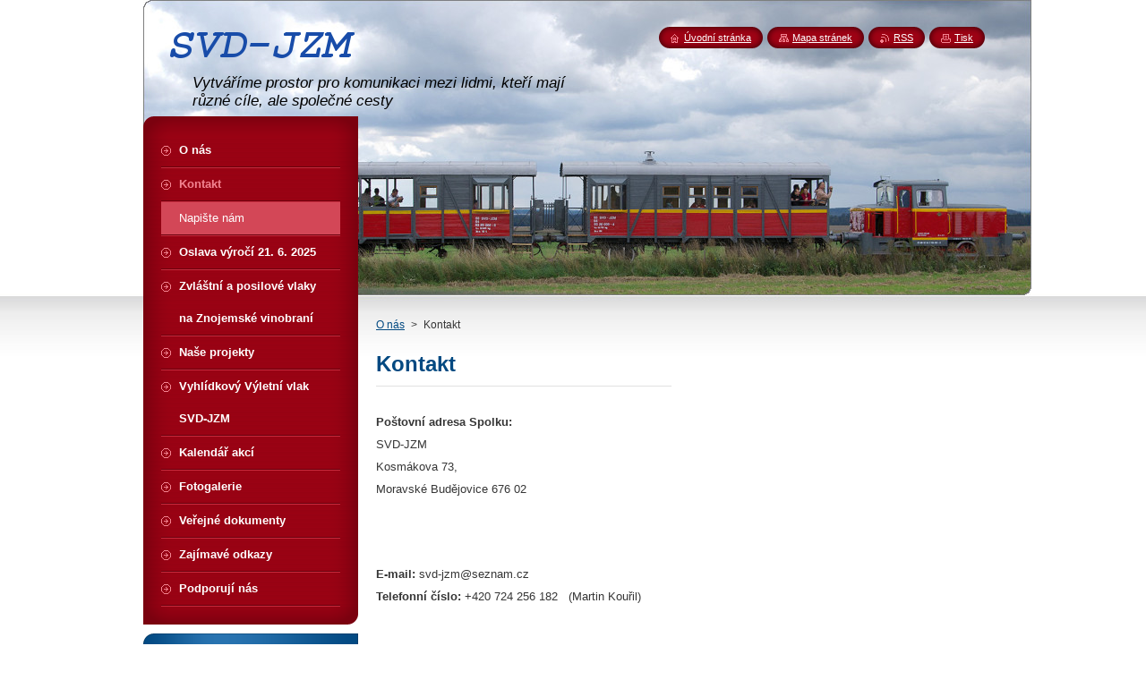

--- FILE ---
content_type: text/html; charset=UTF-8
request_url: https://www.svd-jzm.cz/kontakt/
body_size: 6071
content:
<!--[if lte IE 9]><!DOCTYPE HTML PUBLIC "-//W3C//DTD HTML 4.01 Transitional//EN" "https://www.w3.org/TR/html4/loose.dtd"><![endif]-->
<!DOCTYPE html>
<!--[if IE]><html class="ie" lang="cs"><![endif]-->
<!--[if gt IE 9]><!--> 
<html lang="cs">
<!--<![endif]-->
    <head>
        <!--[if lt IE 8]><meta http-equiv="X-UA-Compatible" content="IE=EmulateIE7"><![endif]--><!--[if IE 8]><meta http-equiv="X-UA-Compatible" content="IE=EmulateIE8"><![endif]--><!--[if IE 9]><meta http-equiv="X-UA-Compatible" content="IE=EmulateIE9"><![endif]-->
        <base href="https://www.svd-jzm.cz/">
  <meta charset="utf-8">
  <meta name="description" content="Kontaktní informace spolku SVD-JZM.">
  <meta name="keywords" content="kontakt, SVD-JZM, adresa, Moravské Budějovice, ">
  <meta name="generator" content="Webnode">
  <meta name="apple-mobile-web-app-capable" content="yes">
  <meta name="apple-mobile-web-app-status-bar-style" content="black">
  <meta name="format-detection" content="telephone=no">
    <link rel="shortcut icon" href="https://296a08aafa.clvaw-cdnwnd.com/c40d731e01d5c88d1affb118f650d0d7/200001741-073a30832b/favicon.ico">
<link rel="canonical" href="https://www.svd-jzm.cz/kontakt/">
<script type="text/javascript">(function(i,s,o,g,r,a,m){i['GoogleAnalyticsObject']=r;i[r]=i[r]||function(){
			(i[r].q=i[r].q||[]).push(arguments)},i[r].l=1*new Date();a=s.createElement(o),
			m=s.getElementsByTagName(o)[0];a.async=1;a.src=g;m.parentNode.insertBefore(a,m)
			})(window,document,'script','//www.google-analytics.com/analytics.js','ga');ga('create', 'UA-797705-6', 'auto',{"name":"wnd_header"});ga('wnd_header.set', 'dimension1', 'W1');ga('wnd_header.set', 'anonymizeIp', true);ga('wnd_header.send', 'pageview');var pageTrackerAllTrackEvent=function(category,action,opt_label,opt_value){ga('send', 'event', category, action, opt_label, opt_value)};</script>
  <link rel="alternate" type="application/rss+xml" href="https://svd-jzm.cz/rss/all.xml" title="Všechny články">
<!--[if lte IE 9]><style type="text/css">.cke_skin_webnode iframe {vertical-align: baseline !important;}</style><![endif]-->
        <title>Kontaktní informace | SVD-JZM</title>
        <meta name="robots" content="index, follow">
        <meta name="googlebot" content="index, follow">
        <link href="/css/style.css" rel="stylesheet" type="text/css" media="screen,projection,handheld,tv">
        <link href="/css/print.css" rel="stylesheet" type="text/css" media="print">
        <script type="text/javascript" src="/js/functions.js"></script>
        <!--[if IE]>
            <script type="text/javascript" src="/js/functions-ie.js"></script>
        <![endif]-->
        <!--[if IE 6]>
            <script type="text/javascript" src="/js/png.js"></script>
            <script type="text/javascript">
                DD_belatedPNG.fix('#menuzone, #menuzoneBottom, .homepage, .sitemap, .rss, .print, .homepage span, .sitemap span, .rss span, .print span, #sidebar .boxTitle, #fulltextSearchText, #fulltextSearchButton, #leftSide .boxTitle');
            </script>
        <![endif]-->
    
				<script type="text/javascript">
				/* <![CDATA[ */
					
					if (typeof(RS_CFG) == 'undefined') RS_CFG = new Array();
					RS_CFG['staticServers'] = new Array('https://d11bh4d8fhuq47.cloudfront.net/');
					RS_CFG['skinServers'] = new Array('https://d11bh4d8fhuq47.cloudfront.net/');
					RS_CFG['filesPath'] = 'https://www.svd-jzm.cz/_files/';
					RS_CFG['filesAWSS3Path'] = 'https://296a08aafa.clvaw-cdnwnd.com/c40d731e01d5c88d1affb118f650d0d7/';
					RS_CFG['lbClose'] = 'Zavřít';
					RS_CFG['skin'] = 'default';
					if (!RS_CFG['labels']) RS_CFG['labels'] = new Array();
					RS_CFG['systemName'] = 'Webnode';
						
					RS_CFG['responsiveLayout'] = 0;
					RS_CFG['mobileDevice'] = 0;
					RS_CFG['labels']['copyPasteSource'] = 'Více zde:';
					
				/* ]]> */
				</script><script type="text/javascript" src="https://d11bh4d8fhuq47.cloudfront.net/_system/client/js/compressed/frontend.package.1-3-108.js?ph=296a08aafa"></script><style type="text/css"></style></head>
    <body>
    <div id="siteBg">
        <div id="site">

            <!-- HEADER -->
            <div id="header">
                <div id="logozone">
                    <div id="logo"><a href="home/" class="image" title="Přejít na úvodní stránku."><span id="rbcSystemIdentifierLogo"><img src="https://296a08aafa.clvaw-cdnwnd.com/c40d731e01d5c88d1affb118f650d0d7/200005332-9100091faa/svd-jzm-modre.png"  width="220" height="50"  alt="SVD-JZM"></span></a></div>                    <p id="moto"><span id="rbcCompanySlogan" class="rbcNoStyleSpan">Vytváříme prostor pro komunikaci mezi lidmi, kteří mají různé cíle, ale společné cesty</span></p>
                </div>
            </div>
            <!-- /HEADER -->

            <div class="cleaner"><!-- / --></div>

            <!-- MAIN -->
            <div id="mainWide">
                <div id="mainContent">

                    <div id="contentRow">
                        <!-- ILLUSTRATION -->
                        <div id="illustration">
                            <img src="https://296a08aafa.clvaw-cdnwnd.com/c40d731e01d5c88d1affb118f650d0d7/200009966-e73cfe8364/200002586.png?ph=296a08aafa" width="720" height="200" alt="">                        </div>
                        <!-- /ILLUSTRATION -->

                        <div class="cleaner"><!-- / --></div>

                        <!-- CONTENT -->
                        <div id="content">

                            <!-- NAVIGATOR -->
                            <div id="pageNavigator" class="rbcContentBlock">        <div id="navizone" class="navigator">                       <a class="navFirstPage" href="/home/">O nás</a>      <span><span> &gt; </span></span>          <span id="navCurrentPage">Kontakt</span>               </div>              <div class="cleaner"><!-- / --></div>        </div>                            <!-- /NAVIGATOR -->

                            <div class="cleaner"><!-- / --></div>

                            <!-- COLUMN -->
                            <div id="column" class="sloupce">
                                <!-- LEFT COLUMN -->
                                <div id="leftColumn">
                                    <div id="leftColumnContent">

                                        

      <div class="box wsw">
          <div class="boxContentBorder"><div class="boxContent">

		<h1><strong>Kontakt</strong></h1>

                       
          </div></div>
        </div>
      
        <div class="cleaner"><!-- / --></div>

		

      <div class="box wsw">
          <div class="boxContentBorder"><div class="boxContent">

		<p style="padding-top: 0px; padding-bottom: 5px; line-height: 1.6em;"><strong>Poštovní adresa Spolku:</strong></p>
<p style="padding-top: 0px; padding-bottom: 5px; line-height: 1.6em;">SVD-JZM</p>
<p style="padding-top: 0px; padding-bottom: 5px; line-height: 1.6em;"><span style="font-family: Arial; text-align: justify; text-indent: 47px;">Kosmákova 73,</span></p>
<p style="padding-top: 0px; padding-bottom: 5px; line-height: 1.6em;"><span style="font-family: Arial; text-align: justify; text-indent: 47px;">Moravské Budějovice 676 02</span></p>

                       
          </div></div>
        </div>
      
        <div class="cleaner"><!-- / --></div>

		

      <div class="box wsw">
          <div class="boxContentBorder"><div class="boxContent">

		<p>&nbsp;</p>
<p>&nbsp;</p>
<p><strong><span style="font-family: Arial; text-align: justify; text-indent: 47px;">E-mail:&nbsp;</span></strong>svd-jzm@seznam.cz</p>
<p><strong>Telefonní číslo:&nbsp;</strong><span class="skype_pnh_print_container_1334851320"><span class="skype_pnh_print_container_1345292957"><span class="skype_pnh_print_container_1356259386"><span class="skype_pnh_print_container_1356688975">+420 724 256&nbsp;182</span><span class="skype_pnh_container" dir="ltr" tabindex="-1"><span class="skype_pnh_mark">&nbsp;</span></span></span></span></span><span class="skype_pnh_container" dir="ltr" tabindex="-1"><span class="skype_pnh_mark">&nbsp;</span></span>&nbsp;(Martin Kouřil)</p>

                       
          </div></div>
        </div>
      
        <div class="cleaner"><!-- / --></div>

		
                                        <div class="cleaner"><!-- / --></div>

                                    </div>
                                </div>
                                <!-- /LEFT COLUMN -->
                                <!-- RIGHT COLUMN -->
                                <div id="rightColumn">
                                    <div id="rightColumnContent">

                                        
                                        

      <div class="box wsw">
          <div class="boxContentBorder"><div class="boxContent">

		
                       
          </div></div>
        </div>
      
        <div class="cleaner"><!-- / --></div>

		<div class="rbcWidgetArea" style="text-align: center;"><iframe src="https://www.google.com/maps/embed?pb=!1m18!1m12!1m3!1d3976!2d15.8077938!3d49.0514237!2m3!1f0!2f0!3f0!3m2!1i1024!2i768!4f13.1!3m3!1m2!1s0x0%3A0x0!2s49.0514237%2C15.8077938!5e0!3m2!1scz!2sCZ!4v1763203786000" width="300" height="300" style="border: 0;" frameborder="0" border="0" cellspacing="0"></iframe></div>
                                        <div class="cleaner"><!-- / --></div>

                                    </div>
                                </div>
                                <!-- /RIGHT COLUMN -->
                            </div>
                            <!-- /COLUMN -->

                            <div class="cleaner"><!-- / --></div>

                            
                            

      <div class="box wsw">
          <div class="boxContentBorder"><div class="boxContent">

		<h4><strong>Předseda Spolku:&nbsp;&nbsp;&nbsp; &nbsp;&nbsp;&nbsp; &nbsp;&nbsp;&nbsp; &nbsp;&nbsp;&nbsp; &nbsp;&nbsp;&nbsp; &nbsp;&nbsp;&nbsp; &nbsp;&nbsp;&nbsp; &nbsp;&nbsp;&nbsp; &nbsp;&nbsp;&nbsp; &nbsp;&nbsp;&nbsp; &nbsp;&nbsp;&nbsp; &nbsp;&nbsp;&nbsp; Místopředsedkyně Spolku:</strong></h4>
<h5><strong>Bc. Martin Kouřil &nbsp; &nbsp;&nbsp;&nbsp;&nbsp;&nbsp;&nbsp;&nbsp;&nbsp;&nbsp;&nbsp;&nbsp;&nbsp;&nbsp;&nbsp;&nbsp;&nbsp;&nbsp;&nbsp;&nbsp;&nbsp;&nbsp;&nbsp;&nbsp;&nbsp;&nbsp;&nbsp;&nbsp;&nbsp;&nbsp;&nbsp;&nbsp;&nbsp;&nbsp;&nbsp;&nbsp;&nbsp;&nbsp;&nbsp;&nbsp;&nbsp;&nbsp;&nbsp;&nbsp;&nbsp;&nbsp;&nbsp;&nbsp;&nbsp;&nbsp;&nbsp;&nbsp;&nbsp; Mgr. Lenka Kopečná &nbsp; &nbsp;&nbsp;&nbsp; &nbsp;&nbsp;&nbsp; &nbsp;&nbsp;&nbsp; &nbsp;&nbsp;&nbsp; &nbsp;&nbsp;&nbsp; &nbsp;&nbsp;&nbsp; &nbsp;&nbsp;&nbsp; &nbsp;&nbsp;&nbsp; &nbsp;&nbsp;&nbsp; &nbsp;&nbsp;&nbsp; &nbsp;&nbsp;&nbsp; </strong></h5>
<p><strong>Telefon: </strong>724 256 182&nbsp; &nbsp; &nbsp; &nbsp; &nbsp; &nbsp; &nbsp; &nbsp; &nbsp; &nbsp; &nbsp; &nbsp; &nbsp; &nbsp; &nbsp; &nbsp; &nbsp; &nbsp; &nbsp; &nbsp; &nbsp; &nbsp; &nbsp; &nbsp; &nbsp; &nbsp; &nbsp; &nbsp; &nbsp; &nbsp; &nbsp; &nbsp;&nbsp;<strong>&nbsp;&nbsp; E-mail</strong>: hruzovahost81@gmail.com</p>
<div>
	<strong>E-mail:</strong> m.kourilmartin@gmail.com&nbsp; &nbsp;<br>
	&nbsp; &nbsp; &nbsp; &nbsp; &nbsp; &nbsp; &nbsp; &nbsp; &nbsp; &nbsp; &nbsp; &nbsp; &nbsp; &nbsp; &nbsp; &nbsp; &nbsp; &nbsp; &nbsp; &nbsp; &nbsp; &nbsp; &nbsp; &nbsp; &nbsp; &nbsp; &nbsp; &nbsp; &nbsp; &nbsp; &nbsp; &nbsp; &nbsp; &nbsp; &nbsp; &nbsp; &nbsp; &nbsp; &nbsp; &nbsp; &nbsp; &nbsp; &nbsp; &nbsp; &nbsp; &nbsp; &nbsp; &nbsp; &nbsp; &nbsp; &nbsp; Stařeč<br>
	<p>Moravské Budějovice&nbsp;&nbsp;&nbsp; &nbsp;&nbsp;&nbsp; &nbsp;&nbsp;&nbsp; &nbsp;&nbsp;&nbsp; &nbsp;&nbsp;&nbsp; &nbsp;&nbsp;&nbsp; &nbsp;&nbsp;&nbsp; &nbsp;&nbsp;&nbsp; &nbsp;&nbsp;&nbsp; &nbsp;&nbsp;&nbsp; &nbsp;&nbsp;&nbsp; &nbsp;&nbsp;&nbsp; &nbsp;&nbsp;&nbsp; &nbsp;&nbsp;&nbsp; &nbsp;&nbsp;&nbsp;</p>
	<p>&nbsp;</p>
	<h4><strong>Místopředseda Spolku:&nbsp;&nbsp;&nbsp; &nbsp;&nbsp;&nbsp; &nbsp;&nbsp;&nbsp; &nbsp;&nbsp;&nbsp; &nbsp;&nbsp;&nbsp; &nbsp;&nbsp;&nbsp; &nbsp;&nbsp;&nbsp; &nbsp;&nbsp;&nbsp; &nbsp;&nbsp;&nbsp; &nbsp;&nbsp;&nbsp; Pokladník Spolku:</strong></h4>
	<h5><strong>Ing. Jakub Maršalík&nbsp; &nbsp; &nbsp;&nbsp;</strong><strong style="font-size: 1.2em;">&nbsp; &nbsp; &nbsp; &nbsp; &nbsp; &nbsp; &nbsp; &nbsp; &nbsp; &nbsp; &nbsp; &nbsp; &nbsp; &nbsp; &nbsp; &nbsp; &nbsp; &nbsp; &nbsp; &nbsp;Bc. Martin Kouřil</strong></h5>
	<div>
		<strong>Telefon:&nbsp;</strong>724 287 137</div>
	<div>
		<strong>E-mail:</strong> jakub.marsalik@seznam.cz&nbsp; &nbsp; &nbsp; &nbsp; &nbsp; &nbsp; &nbsp; &nbsp; &nbsp; &nbsp; &nbsp; &nbsp; &nbsp; &nbsp; &nbsp; &nbsp; &nbsp; &nbsp; &nbsp; &nbsp; &nbsp; &nbsp; &nbsp;<strong>Telefon: </strong>724 256 182<strong> </strong></div>
	<p>Šanov&nbsp;&nbsp;&nbsp; &nbsp;&nbsp;&nbsp; &nbsp;&nbsp;&nbsp; &nbsp;&nbsp;&nbsp; &nbsp;&nbsp;&nbsp; &nbsp;&nbsp;&nbsp; &nbsp;&nbsp;&nbsp; &nbsp;&nbsp;&nbsp; &nbsp;&nbsp;&nbsp; &nbsp;&nbsp;&nbsp; &nbsp;&nbsp;&nbsp; &nbsp;&nbsp;&nbsp; &nbsp;&nbsp;&nbsp; &nbsp;&nbsp;&nbsp; &nbsp;&nbsp;&nbsp; &nbsp;&nbsp;&nbsp; &nbsp;&nbsp;&nbsp; &nbsp;&nbsp;&nbsp; &nbsp;&nbsp;&nbsp; &nbsp;&nbsp;&nbsp; &nbsp;&nbsp;<strong>&nbsp; &nbsp; &nbsp; &nbsp; &nbsp; E-mail: </strong>mmkouril@gmail.com</p>
	<p>&nbsp; &nbsp; &nbsp; &nbsp; &nbsp; &nbsp; &nbsp; &nbsp; &nbsp; &nbsp; &nbsp; &nbsp; &nbsp; &nbsp; &nbsp; &nbsp; &nbsp; &nbsp; &nbsp; &nbsp; &nbsp; &nbsp; &nbsp; &nbsp; &nbsp; &nbsp; &nbsp; &nbsp; &nbsp; &nbsp; &nbsp; &nbsp; &nbsp; &nbsp; &nbsp; &nbsp; &nbsp; &nbsp; &nbsp; &nbsp; &nbsp; &nbsp; &nbsp; &nbsp; &nbsp; &nbsp; &nbsp; &nbsp; &nbsp; &nbsp; &nbsp; Moravské Budějovice</p>
</div>
<p>&nbsp;</p>

                       
          </div></div>
        </div>
      
        <div class="cleaner"><!-- / --></div>

		

      <div class="box wsw">
          <div class="boxContentBorder"><div class="boxContent">

		<p><strong>IČO: 22903071</strong></p>
<p><strong>Zapsáno u Krajského soudu v Brně pod spisovou značkou L15459</strong></p>
<p><strong>Bankovní spojení:&nbsp;</strong><span style="font-family: Arial, sans-serif; font-size: 15px; line-height: 19px;">2800942708/2010</span></p>
<p>&nbsp;</p>
<h4><strong>Facebook:</strong></h4>

                       
          </div></div>
        </div>
      
        <div class="cleaner"><!-- / --></div>

		<div class="rbcWidgetArea widgetFacebook" style="text-align: left;width:100%;"><script src="https://connect.facebook.net/cs/sdk.js#xfbml=1&amp;version=v2.3&amp;appId=225951590755638"></script><div class="fb-page" data-href="https://www.facebook.com/SpolekProVerejnouDopravuNaJihozapadniMorave" data-hide-cover="true" data-show-facepile="false" data-show-posts="false" data-width="500" data-height="130"></div></div><script type="text/javascript">if (Rubicus && Rubicus.cZones) {Rubicus.cZones.setZonesStyleDelayed();}</script><div class="rbcWidgetArea widgetFacebook" style="text-align: left;width:100%;"><script src="https://connect.facebook.net/cs/sdk.js#xfbml=1&amp;version=v2.3&amp;appId=225951590755638"></script><div class="fb-page" data-href="https://www.facebook.com/jemnickadraha" data-hide-cover="true" data-show-facepile="false" data-show-posts="false" data-width="500" data-height="130"></div></div><script type="text/javascript">if (Rubicus && Rubicus.cZones) {Rubicus.cZones.setZonesStyleDelayed();}</script>
                            <div class="cleaner"><!-- / --></div>

                        </div>
                        <!-- /CONTENT -->
                    </div>

                    <!-- SIDEBAR -->
                    <div id="sidebar">

                        <!-- MENU -->
                        


      <div id="menuzone">
        <div id="menuzoneBottom">
            <div id="menuzoneContent">


		<ul class="menu">
	<li class="first">
  
      <a href="/home/">
    
      <span>O nás</span>
      
  </a>
  
  </li>
	<li class="open selected activeSelected">
  
      <a href="/kontakt/">
    
      <span>Kontakt</span>
      
  </a>
  
  
	<ul class="level1">
		<li class="first last">
  
      <a href="/napiste-nam/">
    
      <span>Napište nám</span>
      
  </a>
  
  </li>
	</ul>
	</li>
	<li>
  
      <a href="/oslava-vyroci-21-6-20252/">
    
      <span>Oslava výročí 21. 6. 2025</span>
      
  </a>
  
  </li>
	<li>
  
      <a href="/rychliky-do-znojma-na-znojemske-vinobrani/">
    
      <span>Zvláštní a posilové vlaky na Znojemské vinobraní</span>
      
  </a>
  
  </li>
	<li>
  
      <a href="/nase-projekty/">
    
      <span>Naše projekty</span>
      
  </a>
  
  </li>
	<li>
  
      <a href="/vyhlidkovy-vyletni-vlak/">
    
      <span>Vyhlídkový Výletní vlak SVD-JZM</span>
      
  </a>
  
  </li>
	<li>
  
      <a href="/kalendar-akci/">
    
      <span>Kalendář akcí</span>
      
  </a>
  
  </li>
	<li>
  
      <a href="/fotogalerie2/">
    
      <span>Fotogalerie</span>
      
  </a>
  
  </li>
	<li>
  
      <a href="/verejne-dokumenty/">
    
      <span>Veřejné dokumenty</span>
      
  </a>
  
  </li>
	<li>
  
      <a href="/zajimave-odkazy/">
    
      <span>Zajímavé odkazy</span>
      
  </a>
  
  </li>
	<li class="last">
  
      <a href="/podporuji-nas/">
    
      <span>Podporují nás</span>
      
  </a>
  
  </li>
</ul>

            </div>
         </div>
      </div>

					
                        <!-- /MENU -->

                        <div class="cleaner"><!-- / --></div>

                        <!-- SEARCH -->
                        

		  <div class="box ">
        <div class="boxTitle"><h2>Vyhledávání</h2></div>
        <div class="boxContentBorder"><div class="boxContent">

		<form action="/search/" method="get" id="fulltextSearch">
        
        <input type="text" name="text" id="fulltextSearchText">
        <input id="fulltextSearchButton" type="image" src="/img/search_btn.png" title="Hledat">
        <div class="cleaner"><!-- / --></div> 

		</form>

       </div></div>
      </div>

		                        <!-- /SEARCH -->

                        <div class="cleaner"><!-- / --></div>

                        <!-- CONTACT -->
                        			
                        <!-- /CONTACT -->

                        <div class="cleaner"><!-- / --></div>

                        
                        
                        <div class="cleaner"><!-- / --></div>

                    </div>
                    <!-- /SIDEBAR -->

                    <hr class="cleaner">

                </div><!-- mainContent -->

            </div>
            <!-- MAIN -->

            <!-- FOOTER -->
            <div id="footer">
                <div id="footerContent">
                    <div id="footerLeft">
                        <span id="rbcFooterText" class="rbcNoStyleSpan">© 2012 - 2019 Všechna práva vyhrazena.</span>                    </div>
                    <div id="footerRight">
                        <span class="rbcSignatureText">SVD-JZM</span>                    </div>
                </div>
            </div>
            <!-- /FOOTER -->

            <!-- LANG -->
            <div id="lang">
                <div id="languageSelect"></div>			
            </div>
            <!-- /LANG -->

            <!-- LINKS -->
            <div id="link">
                <span class="homepage"><span><a href="home/" title="Přejít na úvodní stránku.">Úvodní stránka</a></span></span>
                <span class="sitemap"><span><a href="/sitemap/" title="Přejít na mapu stránek.">Mapa stránek</a></span></span>
                <span class="rss"><span><a href="/rss/" title="RSS kanály">RSS</a></span></span>
                <span class="print"><span><a href="#" onclick="window.print(); return false;" title="Vytisknout stránku">Tisk</a></span></span>
            </div>
            <!-- /LINKS -->


        </div>
        <div class="cleaner"><!-- / --></div>
    </div>

    <script type="text/javascript">
    /* <![CDATA[ */

        RubicusFrontendIns.addObserver
	({
            onContentChange: function ()
            {
            	setContentSize();
            },

            onStartSlideshow: function()
            {
                $('slideshowControl').innerHTML	= '<span>Pozastavit prezentaci<'+'/span>';
		$('slideshowControl').title = 'Pozastavit automatické procházení obrázků';
		$('slideshowControl').onclick = RubicusFrontendIns.stopSlideshow.bind(RubicusFrontendIns);
            },

            onStopSlideshow: function()
            {
                $('slideshowControl').innerHTML	= '<span>Spustit prezentaci<'+'/span>';
		$('slideshowControl').title = 'Spustit automatické procházení obrázků';
		$('slideshowControl').onclick = RubicusFrontendIns.startSlideshow.bind(RubicusFrontendIns);
            },

            onShowImage: function()
            {
                if (RubicusFrontendIns.isSlideshowMode())
		{
                    $('slideshowControl').innerHTML = '<span>Pozastavit prezentaci<'+'/span>';
                    $('slideshowControl').title	= 'Pozastavit automatické procházení obrázků';
                    $('slideshowControl').onclick = RubicusFrontendIns.stopSlideshow.bind(RubicusFrontendIns);
		}
                setContentSize();
            }
	});

        if (!$('detailScript'))
        {
            window.onload = setContentSize;
        }
        document.body.onresize = setContentSize;
        window.onresize = setContentSize;

        RubicusFrontendIns.addFileToPreload('/img/loading.gif');

    /* ]]> */
    </script>

  <div id="rbcFooterHtml"></div><script type="text/javascript">var keenTrackerCmsTrackEvent=function(id){if(typeof _jsTracker=="undefined" || !_jsTracker){return false;};try{var name=_keenEvents[id];var keenEvent={user:{u:_keenData.u,p:_keenData.p,lc:_keenData.lc,t:_keenData.t},action:{identifier:id,name:name,category:'cms',platform:'WND1',version:'2.1.157'},browser:{url:location.href,ua:navigator.userAgent,referer_url:document.referrer,resolution:screen.width+'x'+screen.height,ip:'37.188.153.93'}};_jsTracker.jsonpSubmit('PROD',keenEvent,function(err,res){});}catch(err){console.log(err)};};</script></body>
</html>